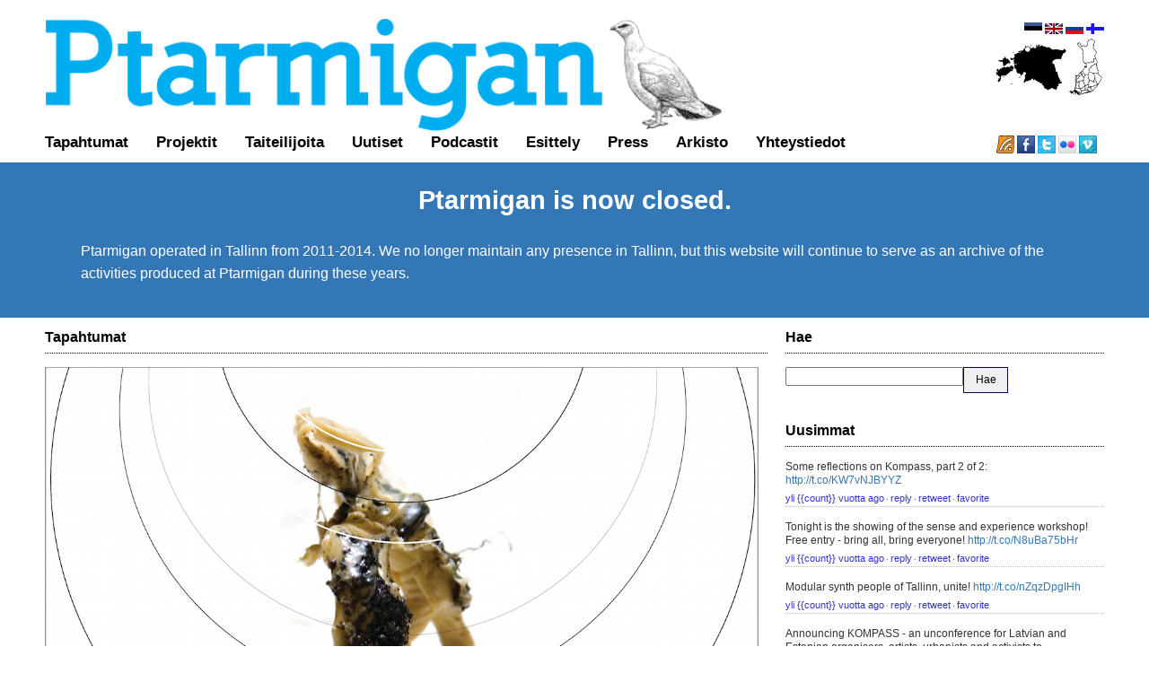

--- FILE ---
content_type: text/html; charset=utf-8
request_url: https://ptarmigan.ee/events/mario-de-vega-presentation-and-discussion?locale=fi
body_size: 4896
content:
<!DOCTYPE html>
<html lang='en' xml:lang='en'>
<head>
<title>Ptarmigan</title>
<meta content='text/html; charset=utf-8' http-equiv='Content-Type'>
<link href='/favicon.ico' rel='shortcut icon'>
<link href='/feed.rss' rel='alternate' title='Ptarmigan RSS' type='application/rss+xml'>
<link rel="stylesheet" href="/assets/application-4d760eb2dca53940513ddb5d62a506667ace742f3a393a279dde4d438796bc0b.css" media="screen" />
<link rel="stylesheet" href="/assets/ee/stylesheets/application-ba61e73caab08cd9b67940c001fc6490ed1f9ba2dbdab97fead675605928e2a3.css" media="screen" />
<script src="/assets/application-6df8b316bf40c89011d92f1da0a9a63c62ac728190c5798a4932a6c6a72f76e8.js"></script>
<script src="/assets/jwplayer-6791abe8d881ed7ecf2af59158740915e4b7b0aaf36c8e8374b60789ed20b849.js"></script>
<meta name="csrf-param" content="authenticity_token" />
<meta name="csrf-token" content="UXQi4a0NglTWlLheNryUIneHpXHv572Q5fH4upJrHYQYOuZ7PLmpsdG0UBCtCiWXbpTVIRmzUL67tvPjX3-2nA" />

</head>
<body>
<div class='container sixteen columns'>
<div class='sixteen columns' id='top_bar'>
<div class='eleven columns alpha' id='logo_container'>
<div id='logo'>
<a href="/"><img src="/assets/ee/images//layout/ptarmigan.png" /></a>
</div>
</div>
<div class='three columns omega' id='top_nav_container'>
<div id='language'>
<a href="/events/mario-de-vega-presentation-and-discussion?locale=et"><img width="20" border="0" src="/assets/system/ee_flag-a42bdae877939fddc56e94019b5d1d5a5693cedabdd7cc87027be334ecfe4100.gif" /></a>
<a href="/events/mario-de-vega-presentation-and-discussion?locale=en"><img border="0" src="/assets/system/uk_flag-2690de2c2ff98c7903255f13282619039ce44b605dcf894a7a81d4b997a19837.gif" /></a>
<a href="/events/mario-de-vega-presentation-and-discussion?locale=ru"><img width="20" border="0" src="/assets/system/ru_flag-722faafe67a3e4cad4d2873bdd2aa804aaacba560744e785f4bccb6e176a43f2.gif" /></a>
<a href="/events/mario-de-vega-presentation-and-discussion?locale=fi"><img width="20" border="0" src="/assets/system/fi-fbca5e386185d0a2372fb804d95d03715497c2eb0d0c79ee7a40eeb3a0697975.gif" /></a>
</div>
<div class='alpha omega columns' id='country_menu'><ul>
<li><a href="http://www.ptarmigan.fi:443/"><img src="/assets/layout/country_select/suomi_off-be432340241242de2938200d092d544c822fa0eb6cc151298a6641e7ea5a2aa8.png" /></a></li>
<li><a href="/"><img src="/assets/layout/country_select/eesti_on-eadd5ef4bfb01d76343a07817b142e8c74761a9e8aff2cd9645bc6c43a6b5694.png" /></a></li>
</ul>
<script>
  $(document).ready(function(){
  
  	$("ul.subnav").parent().append("<span></span>"); //Only shows drop down trigger when js is enabled (Adds empty span tag after ul.subnav*)
  
  	$("ul.country_select li span").click(function() { //When trigger is clicked...
  
  		//Following events are applied to the subnav itself (moving subnav up and down)
  		$(this).parent().find("ul.subnav").slideDown('fast').show(); //Drop down the subnav on click
  
  		$(this).parent().hover(function() {
  		}, function(){
  			$(this).parent().find("ul.subnav").slideUp('slow'); //When the mouse hovers out of the subnav, move it back up
  		});
  
  		//Following events are applied to the trigger (Hover events for the trigger)
  		}).hover(function() {
  			$(this).addClass("subhover"); //On hover over, add class "subhover"
  		}, function(){	//On Hover Out
  			$(this).removeClass("subhover"); //On hover out, remove class "subhover"
  	});
  
  });
</script>
</div>
</div>
<div id='top_nav_mobile'>
<select id='country_change'>
<option selected='selected' value='ee'>Tallinn</option>
<option value='fi'>Helsinki</option>
</select>
<select id='language_change'>
<option value='et'>Eesti</option>
<option value='ru'>русский</option>
<option value='en'>English</option>
<option selected='selected' value='fi'>Suomeksi</option>
<option value='sv'>Svensk</option>
</select>
<script>
  $('#country_change').change(function() {
    document.location.href = "http://ptarmigan." + $(this).val();
  });
  $('#language_change').change(function() {
    document.location.href = "https://www.ptarmigan.ee/events/mario-de-vega-presentation-and-discussion?locale=" + $(this).val();
  });
</script>
</div>
</div>
<div class='sixteen columns' id='main_menu'>
<div class='thirteen columns alpha' id='nav'>
<ul>
<li class='first'><a href="/events">Tapahtumat</a></li>
<li><a href="/projects">Projektit</a></li>
<li><a href="/artists">Taiteilijoita</a></li>
<li><a href="/posts">Uutiset</a></li>
<li><a href="/podcasts">Podcastit</a></li>
<li><a href="/pages/about">Esittely</a></li>
<li><a href="/pages/press"><span class="translation_missing" title="translation missing: fi.press">Press</span></a></li>
<li><a href="/events/archive">Arkisto</a></li>
<li><a href="/pages/contact">Yhteystiedot</a></li>
</ul>
</div>
<div class='two columns omega' id='web2_inline'>
<a href="http://feeds.feedburner.com/PtarmiganSuomeksi"><img alt="RSS Feed" width="20" border="0" src="/assets/layout/rss-829ed195755f22d296d2ff381b5d4157208a8ce2567dad01e3f09692358cdca8.png" /></a>
<a href="http://www.facebook.com/home.php#/pages/Ptarmigan/114272652824"><img alt="facebook" width="20" border="0" src="/assets/layout/facebook-a5cc47563866fb405b1a27ba96ca3dac3434932ed7403fd26d51c30e0851e171.png" /></a>
<a href="http://twitter.com/PtarmiganHki"><img alt="twitter" width="20" border="0" src="/assets/layout/twitter-47eef05f9968fecef84755019956c3698119d55482a3ed1eff932513cab9cf04.png" /></a>
<a href="http://www.flickr.com/groups/ptarmigan/"><img alt="flickr" width="20" border="0" src="/assets/layout/flickr-51c587632c0d3207832fefaccf84218e30ea43db8fe062e06ff787c922dc6fae.png" /></a>
<a href="http://vimeo.com/ptarmigan"><img alt="vimeo" width="20" border="0" src="/assets/layout/vimeo-6099474af3a78ab12ea34336b4d88c757185d4bfb35e9f8ed4ca18e2e7dbbbb4.png" /></a>
</div>
</div>
</div>
<div id='ptarmigan_is_closed'>
<div class='container'>
<div class='sixteen columns'>
<center>
<h1>Ptarmigan is now closed.</h1>
</center>
<p>Ptarmigan operated in Tallinn from 2011-2014. We no longer maintain any presence in Tallinn, but this website will continue to serve as an archive of the activities produced at Ptarmigan during these years.</p>
</div>
</div>
</div>
<div class='container'>
<div class='sixteen columns' id='dynamic_wrap'>
<div class='eleven columns alpha' id='left_column'>
<div class='front_box'>
<div id='flash'>
</div>
</div>
<div class='headline'>
<h2>Tapahtumat</h2>
</div>
<div class='event'>
<div class='event_image'><img src="https://s3.wasabisys.com/creativeterritories-production/events/515/original/Screen_Shot_2014-07-17_at_11.55.10.png?1517220500" /></div>
<div class='event_parameters'>
<div class='event_title'>
Mario de Vega presentation and discussion
</div>
<div class='event_subparams'>
<div class='event_type'>sound : art : presentation : discussion</div>
<div class='event_date'>
25 heinäkuu 2014 00:00
15:00
</div>
<div class='event_metadata'>
<span class='event_cost'>
0,00 &euro;
</span>
</div>
</div>
<div class='event_facebook'><a href="http://www.facebook.com/event.php?eid=1512386798976694"><img alt="facebook event" border="0" width="16" src="/assets/layout/facebook-a5cc47563866fb405b1a27ba96ca3dac3434932ed7403fd26d51c30e0851e171.png" /> facebook</a></div>
</div>
<div class='event_description'>
<div class='event_the_description'><p>Ptarmigan welcomes Mexican sound artist and composer <strong>Mario de Vega</strong> to give a presentation of his work, before the evening <a href="https://www.facebook.com/events/1512386798976694/">Sound Room X concert at Kultuurikatla Aed</a>.  Mario's work questions the use of technologies of chaos and systems at risk of collapse. His sound goes beyond preconceptions about noise and silence. It offers a unique experience for the senses.</p>

<p>Mario will give a talk and presentation of his work, followed by an open forum for questions and discussion. </p>
</div>
</div>
<!-- - if current_user -->
<!--  -->
<!-- = link_to 'Edit', edit_admin_event_path(:id => event) -->
<!-- = link_to 'Destroy', admin_event_url(:id => event), :confirm => 'Are you sure?', :method => :delete -->
<br>
<div class='share_this'></div>
</div>


</div>
<div class='five columns omega sidebar' id='right_column'>
<div class='front_box'></div>
<div class='front_box'>
<div class='headline'>
<h2>Hae</h2>
</div>
<form action="/search/simple" accept-charset="UTF-8" method="post"><input name="utf8" type="hidden" value="&#x2713;" autocomplete="off" /><input type="hidden" name="authenticity_token" value="CJkL6Cxk34TUQvVoSai8SngGtiePVvksW2tFaLqGeHQwkiMCBpgC5j30NgYJ8GK7NnkrguEbLrxtkJwW5DKJcQ" autocomplete="off" /><input type="text" name="search" id="search" />
<input type="submit" name="commit" value="Hae" data-disable-with="Hae" />
</form></div>
<div class='front_box' id='web2'>
<div id='twitter'>
<div class='headline'>
<h2>Uusimmat</h2>
</div>
<ul id='twitter_update_list'></ul>
<div class='tweet'>
Some reflections on Kompass, part 2 of 2: <a href="http://t.co/KW7vNJBYYZ">http://t.co/KW7vNJBYYZ</a>
<div class='meta'>
<a href="https://twitter.com/#!/PtarmiganHki/status/503831772615168000">yli {{count}} vuotta ago</a>
&sdot;
<a href="http://twitter.com/intent/tweet?in_reply_to=503831772615168000">reply</a>
&sdot;
<a href="http://twitter.com/intent/retweet?tweet_id=503831772615168000">retweet</a>
&sdot;
<a href="http://twitter.com/intent/favorite?tweet_id=503831772615168000">favorite</a>
</div>
</div>
<div class='tweet'>
Tonight is the showing of the sense and experience workshop! Free entry - bring all, bring everyone! <a href="http://t.co/N8uBa75bHr">http://t.co/N8uBa75bHr</a>
<div class='meta'>
<a href="https://twitter.com/#!/PtarmiganHki/status/498439072285982720">yli {{count}} vuotta ago</a>
&sdot;
<a href="http://twitter.com/intent/tweet?in_reply_to=498439072285982720">reply</a>
&sdot;
<a href="http://twitter.com/intent/retweet?tweet_id=498439072285982720">retweet</a>
&sdot;
<a href="http://twitter.com/intent/favorite?tweet_id=498439072285982720">favorite</a>
</div>
</div>
<div class='tweet'>
Modular synth people of Tallinn, unite! <a href="http://t.co/nZqzDpgIHh">http://t.co/nZqzDpgIHh</a>
<div class='meta'>
<a href="https://twitter.com/#!/PtarmiganHki/status/498185762475487233">yli {{count}} vuotta ago</a>
&sdot;
<a href="http://twitter.com/intent/tweet?in_reply_to=498185762475487233">reply</a>
&sdot;
<a href="http://twitter.com/intent/retweet?tweet_id=498185762475487233">retweet</a>
&sdot;
<a href="http://twitter.com/intent/favorite?tweet_id=498185762475487233">favorite</a>
</div>
</div>
<div class='tweet'>
Announcing KOMPASS - an unconference for Latvian and Estonian organisers, artists, urbanists and activists to... <a href="http://t.co/nHuvAoz85a">http://t.co/nHuvAoz85a</a>
<div class='meta'>
<a href="https://twitter.com/#!/PtarmiganHki/status/497382976410640384">yli {{count}} vuotta ago</a>
&sdot;
<a href="http://twitter.com/intent/tweet?in_reply_to=497382976410640384">reply</a>
&sdot;
<a href="http://twitter.com/intent/retweet?tweet_id=497382976410640384">retweet</a>
&sdot;
<a href="http://twitter.com/intent/favorite?tweet_id=497382976410640384">favorite</a>
</div>
</div>
<div class='tweet'>
Done Kino is back. This year it's reincarnated into 48 hour collaborative filmmaking marathon at Patarei. Come... <a href="http://t.co/8D6KtrE9QX">http://t.co/8D6KtrE9QX</a>
<div class='meta'>
<a href="https://twitter.com/#!/PtarmiganHki/status/497015510224367616">yli {{count}} vuotta ago</a>
&sdot;
<a href="http://twitter.com/intent/tweet?in_reply_to=497015510224367616">reply</a>
&sdot;
<a href="http://twitter.com/intent/retweet?tweet_id=497015510224367616">retweet</a>
&sdot;
<a href="http://twitter.com/intent/favorite?tweet_id=497015510224367616">favorite</a>
</div>
</div>
<a class="twitter-follow-button" href="http://twitter.com/PtarmiganHki">Follow @PtarmiganHki</a>
<script src='https://platform.twitter.com/widgets.js' type='text/javascript'></script>
<!--  -->
<!-- %script{:type => "text/javascript", :src => "http://twitter.com/javascripts/blogger.js"} -->
<!-- %script{:type => "text/javascript", :src => "http://twitter.com/statuses/user_timeline/PtarmiganHki.json?&count=4"} -->
</div>
<!-- #rss -->
<!-- - if I18n.locale.to_s == 'en' -->
<!-- = link_to(image_tag('/images/layout/rss.png', {:alt => "RSS Feed", :border => 0}), 'http://feeds.feedburner.com/PtarmiganEnglish') -->
<!-- - else -->
<!-- = link_to(image_tag('/images/layout/rss.png', {:alt => "RSS Feed", :border => 0}), 'http://feeds.feedburner.com/PtarmiganSuomeksi') -->
<!-- = link_to(image_tag('/images/layout/facebook.png', {:alt => 'facebook', :border => 0}), 'http://www.facebook.com/home.php#/pages/Ptarmigan/114272652824') -->
<!-- = link_to(image_tag('/images/layout/twitter.png', {:alt => 'twitter', :border => 0}),   "http://twitter.com/PtarmiganHki") -->
<!-- = link_to(image_tag('/images/layout/flickr.png', {:alt => 'flickr', :border => 0}),   "http://www.flickr.com/groups/ptarmigan/") -->
<!-- = link_to(image_tag('/images/layout/vimeo.png', {:alt => 'vimeo', :border => 0}), 'http://vimeo.com/ptarmigan') -->

</div>
<div class='front_box archivewall'>
<div class='headline'>
<h2>Arkisto</h2>
</div>
<div class='archive_container'>
</div>
</div>
</div>
</div>
<div id='footer'>
<div class='ptarmigan_footer'>
MTÜ Ptarmigan | Toom-Kooli 13
| 10130 Tallinn, Estonia
|
<a href="https://github.com/cenotaph/ptarmigan">GitHub</a>
</div>
</div>
</div>
</body>
</html>
<script>
  $(document).ready(function() {
    
  });
</script>
